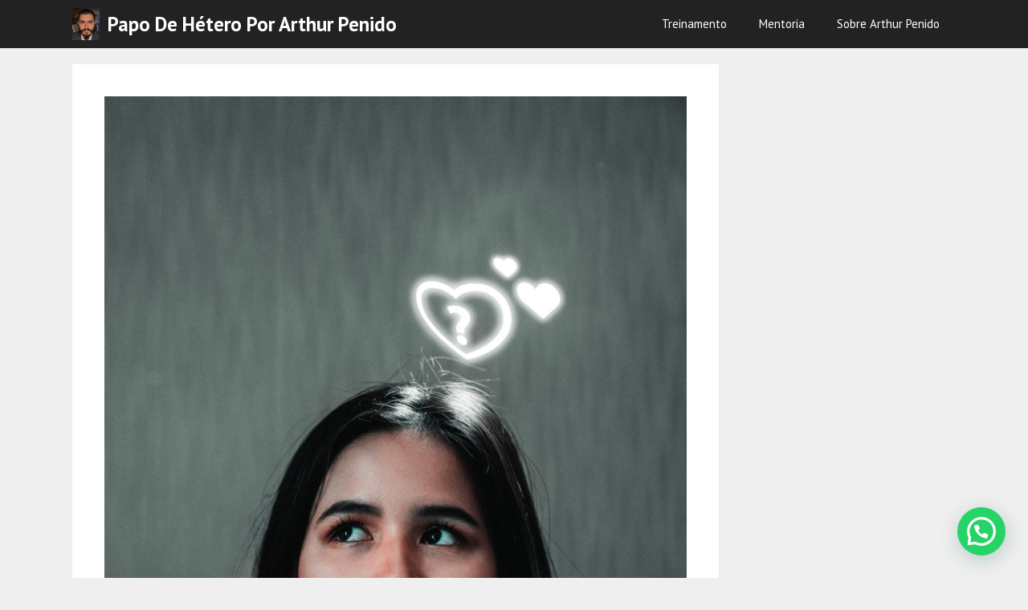

--- FILE ---
content_type: text/html; charset=UTF-8
request_url: https://papodehetero.com/o-que-ela-vai-sentir-durante-o-contato-zero/
body_size: 15288
content:
<!DOCTYPE html>
<html lang="pt-BR" data-wp-dark-mode-preset="0">
<head>
	<meta charset="UTF-8">
	<title>O que ela vai sentir durante o contato zero? &#8211; Papo de Hétero por Arthur Penido</title>
<meta name='robots' content='max-image-preview:large'/>
<script type="text/javascript">var trackScrolling=true;var trackScrollingPercentage=false;var ScrollingPercentageNumber=25;var stLogInterval=10*1000;var cutOffTime=900;var trackNoEvents=false;var trackNoMaxTime=true;var docTitle='O que ela vai sentir durante o contato zero?';</script>
<meta name="viewport" content="width=device-width, initial-scale=1"><link rel="amphtml" href="https://papodehetero.com/o-que-ela-vai-sentir-durante-o-contato-zero/amp/"/><meta name="generator" content="AMP for WP 1.1.11"/><link rel='dns-prefetch' href='//www.googletagmanager.com'/>
<link href='https://fonts.gstatic.com' crossorigin rel='preconnect'/>
<link href='https://fonts.googleapis.com' crossorigin rel='preconnect'/>
<link rel="alternate" type="application/rss+xml" title="Feed para Papo de Hétero por Arthur Penido &raquo;" href="https://papodehetero.com/feed/"/>
<link rel="alternate" type="application/rss+xml" title="Feed de comentários para Papo de Hétero por Arthur Penido &raquo;" href="https://papodehetero.com/comments/feed/"/>
<link rel="alternate" type="application/rss+xml" title="Feed de comentários para Papo de Hétero por Arthur Penido &raquo; O que ela vai sentir durante o contato zero?" href="https://papodehetero.com/o-que-ela-vai-sentir-durante-o-contato-zero/feed/"/>
<link rel="alternate" title="oEmbed (JSON)" type="application/json+oembed" href="https://papodehetero.com/wp-json/oembed/1.0/embed?url=https%3A%2F%2Fpapodehetero.com%2Fo-que-ela-vai-sentir-durante-o-contato-zero%2F"/>
<link rel="alternate" title="oEmbed (XML)" type="text/xml+oembed" href="https://papodehetero.com/wp-json/oembed/1.0/embed?url=https%3A%2F%2Fpapodehetero.com%2Fo-que-ela-vai-sentir-durante-o-contato-zero%2F&#038;format=xml"/>
<style id='wp-img-auto-sizes-contain-inline-css'>img:is([sizes=auto i],[sizes^="auto," i]){contain-intrinsic-size:3000px 1500px}</style>

<link rel='stylesheet' id='generate-fonts-css' href='//fonts.googleapis.com/css?family=PT+Sans:regular,italic,700,700italic' media='all'/>
<style id='wp-emoji-styles-inline-css'>img.wp-smiley,img.emoji{display:inline!important;border:none!important;box-shadow:none!important;height:1em!important;width:1em!important;margin:0 .07em!important;vertical-align:-.1em!important;background:none!important;padding:0!important}</style>
<link rel='stylesheet' id='wp-block-library-css' href='https://papodehetero.com/wp-includes/css/dist/block-library/A.style.min.css,qver=6.9.pagespeed.cf.Ey8Q_jRO3Z.css' media='all'/>
<style id='wp-block-heading-inline-css'>h1:where(.wp-block-heading).has-background,h2:where(.wp-block-heading).has-background,h3:where(.wp-block-heading).has-background,h4:where(.wp-block-heading).has-background,h5:where(.wp-block-heading).has-background,h6:where(.wp-block-heading).has-background{padding:1.25em 2.375em}h1.has-text-align-left[style*=writing-mode]:where([style*=vertical-lr]),h1.has-text-align-right[style*=writing-mode]:where([style*=vertical-rl]),h2.has-text-align-left[style*=writing-mode]:where([style*=vertical-lr]),h2.has-text-align-right[style*=writing-mode]:where([style*=vertical-rl]),h3.has-text-align-left[style*=writing-mode]:where([style*=vertical-lr]),h3.has-text-align-right[style*=writing-mode]:where([style*=vertical-rl]),h4.has-text-align-left[style*=writing-mode]:where([style*=vertical-lr]),h4.has-text-align-right[style*=writing-mode]:where([style*=vertical-rl]),h5.has-text-align-left[style*=writing-mode]:where([style*=vertical-lr]),h5.has-text-align-right[style*=writing-mode]:where([style*=vertical-rl]),h6.has-text-align-left[style*=writing-mode]:where([style*=vertical-lr]),h6.has-text-align-right[style*=writing-mode]:where([style*=vertical-rl]){rotate:180deg}</style>
<style id='wp-block-paragraph-inline-css'>.is-small-text{font-size:.875em}.is-regular-text{font-size:1em}.is-large-text{font-size:2.25em}.is-larger-text{font-size:3em}.has-drop-cap:not(:focus):first-letter{float:left;font-size:8.4em;font-style:normal;font-weight:100;line-height:.68;margin:.05em .1em 0 0;text-transform:uppercase}body.rtl .has-drop-cap:not(:focus):first-letter{float:none;margin-left:.1em}p.has-drop-cap.has-background{overflow:hidden}:root :where(p.has-background){padding:1.25em 2.375em}:where(p.has-text-color:not(.has-link-color)) a{color:inherit}p.has-text-align-left[style*="writing-mode:vertical-lr"],p.has-text-align-right[style*="writing-mode:vertical-rl"]{rotate:180deg}</style>
<style id='global-styles-inline-css'>:root{--wp--preset--aspect-ratio--square:1;--wp--preset--aspect-ratio--4-3: 4/3;--wp--preset--aspect-ratio--3-4: 3/4;--wp--preset--aspect-ratio--3-2: 3/2;--wp--preset--aspect-ratio--2-3: 2/3;--wp--preset--aspect-ratio--16-9: 16/9;--wp--preset--aspect-ratio--9-16: 9/16;--wp--preset--color--black:#000;--wp--preset--color--cyan-bluish-gray:#abb8c3;--wp--preset--color--white:#fff;--wp--preset--color--pale-pink:#f78da7;--wp--preset--color--vivid-red:#cf2e2e;--wp--preset--color--luminous-vivid-orange:#ff6900;--wp--preset--color--luminous-vivid-amber:#fcb900;--wp--preset--color--light-green-cyan:#7bdcb5;--wp--preset--color--vivid-green-cyan:#00d084;--wp--preset--color--pale-cyan-blue:#8ed1fc;--wp--preset--color--vivid-cyan-blue:#0693e3;--wp--preset--color--vivid-purple:#9b51e0;--wp--preset--color--contrast:var(--contrast);--wp--preset--color--contrast-2:var(--contrast-2);--wp--preset--color--contrast-3:var(--contrast-3);--wp--preset--color--base:var(--base);--wp--preset--color--base-2:var(--base-2);--wp--preset--color--base-3:var(--base-3);--wp--preset--color--accent:var(--accent);--wp--preset--gradient--vivid-cyan-blue-to-vivid-purple:linear-gradient(135deg,#0693e3 0%,#9b51e0 100%);--wp--preset--gradient--light-green-cyan-to-vivid-green-cyan:linear-gradient(135deg,#7adcb4 0%,#00d082 100%);--wp--preset--gradient--luminous-vivid-amber-to-luminous-vivid-orange:linear-gradient(135deg,#fcb900 0%,#ff6900 100%);--wp--preset--gradient--luminous-vivid-orange-to-vivid-red:linear-gradient(135deg,#ff6900 0%,#cf2e2e 100%);--wp--preset--gradient--very-light-gray-to-cyan-bluish-gray:linear-gradient(135deg,#eee 0%,#a9b8c3 100%);--wp--preset--gradient--cool-to-warm-spectrum:linear-gradient(135deg,#4aeadc 0%,#9778d1 20%,#cf2aba 40%,#ee2c82 60%,#fb6962 80%,#fef84c 100%);--wp--preset--gradient--blush-light-purple:linear-gradient(135deg,#ffceec 0%,#9896f0 100%);--wp--preset--gradient--blush-bordeaux:linear-gradient(135deg,#fecda5 0%,#fe2d2d 50%,#6b003e 100%);--wp--preset--gradient--luminous-dusk:linear-gradient(135deg,#ffcb70 0%,#c751c0 50%,#4158d0 100%);--wp--preset--gradient--pale-ocean:linear-gradient(135deg,#fff5cb 0%,#b6e3d4 50%,#33a7b5 100%);--wp--preset--gradient--electric-grass:linear-gradient(135deg,#caf880 0%,#71ce7e 100%);--wp--preset--gradient--midnight:linear-gradient(135deg,#020381 0%,#2874fc 100%);--wp--preset--font-size--small:13px;--wp--preset--font-size--medium:20px;--wp--preset--font-size--large:36px;--wp--preset--font-size--x-large:42px;--wp--preset--spacing--20:.44rem;--wp--preset--spacing--30:.67rem;--wp--preset--spacing--40:1rem;--wp--preset--spacing--50:1.5rem;--wp--preset--spacing--60:2.25rem;--wp--preset--spacing--70:3.38rem;--wp--preset--spacing--80:5.06rem;--wp--preset--shadow--natural:6px 6px 9px rgba(0,0,0,.2);--wp--preset--shadow--deep:12px 12px 50px rgba(0,0,0,.4);--wp--preset--shadow--sharp:6px 6px 0 rgba(0,0,0,.2);--wp--preset--shadow--outlined:6px 6px 0 -3px #fff , 6px 6px #000;--wp--preset--shadow--crisp:6px 6px 0 #000}:where(.is-layout-flex){gap:.5em}:where(.is-layout-grid){gap:.5em}body .is-layout-flex{display:flex}.is-layout-flex{flex-wrap:wrap;align-items:center}.is-layout-flex > :is(*, div){margin:0}body .is-layout-grid{display:grid}.is-layout-grid > :is(*, div){margin:0}:where(.wp-block-columns.is-layout-flex){gap:2em}:where(.wp-block-columns.is-layout-grid){gap:2em}:where(.wp-block-post-template.is-layout-flex){gap:1.25em}:where(.wp-block-post-template.is-layout-grid){gap:1.25em}.has-black-color{color:var(--wp--preset--color--black)!important}.has-cyan-bluish-gray-color{color:var(--wp--preset--color--cyan-bluish-gray)!important}.has-white-color{color:var(--wp--preset--color--white)!important}.has-pale-pink-color{color:var(--wp--preset--color--pale-pink)!important}.has-vivid-red-color{color:var(--wp--preset--color--vivid-red)!important}.has-luminous-vivid-orange-color{color:var(--wp--preset--color--luminous-vivid-orange)!important}.has-luminous-vivid-amber-color{color:var(--wp--preset--color--luminous-vivid-amber)!important}.has-light-green-cyan-color{color:var(--wp--preset--color--light-green-cyan)!important}.has-vivid-green-cyan-color{color:var(--wp--preset--color--vivid-green-cyan)!important}.has-pale-cyan-blue-color{color:var(--wp--preset--color--pale-cyan-blue)!important}.has-vivid-cyan-blue-color{color:var(--wp--preset--color--vivid-cyan-blue)!important}.has-vivid-purple-color{color:var(--wp--preset--color--vivid-purple)!important}.has-black-background-color{background-color:var(--wp--preset--color--black)!important}.has-cyan-bluish-gray-background-color{background-color:var(--wp--preset--color--cyan-bluish-gray)!important}.has-white-background-color{background-color:var(--wp--preset--color--white)!important}.has-pale-pink-background-color{background-color:var(--wp--preset--color--pale-pink)!important}.has-vivid-red-background-color{background-color:var(--wp--preset--color--vivid-red)!important}.has-luminous-vivid-orange-background-color{background-color:var(--wp--preset--color--luminous-vivid-orange)!important}.has-luminous-vivid-amber-background-color{background-color:var(--wp--preset--color--luminous-vivid-amber)!important}.has-light-green-cyan-background-color{background-color:var(--wp--preset--color--light-green-cyan)!important}.has-vivid-green-cyan-background-color{background-color:var(--wp--preset--color--vivid-green-cyan)!important}.has-pale-cyan-blue-background-color{background-color:var(--wp--preset--color--pale-cyan-blue)!important}.has-vivid-cyan-blue-background-color{background-color:var(--wp--preset--color--vivid-cyan-blue)!important}.has-vivid-purple-background-color{background-color:var(--wp--preset--color--vivid-purple)!important}.has-black-border-color{border-color:var(--wp--preset--color--black)!important}.has-cyan-bluish-gray-border-color{border-color:var(--wp--preset--color--cyan-bluish-gray)!important}.has-white-border-color{border-color:var(--wp--preset--color--white)!important}.has-pale-pink-border-color{border-color:var(--wp--preset--color--pale-pink)!important}.has-vivid-red-border-color{border-color:var(--wp--preset--color--vivid-red)!important}.has-luminous-vivid-orange-border-color{border-color:var(--wp--preset--color--luminous-vivid-orange)!important}.has-luminous-vivid-amber-border-color{border-color:var(--wp--preset--color--luminous-vivid-amber)!important}.has-light-green-cyan-border-color{border-color:var(--wp--preset--color--light-green-cyan)!important}.has-vivid-green-cyan-border-color{border-color:var(--wp--preset--color--vivid-green-cyan)!important}.has-pale-cyan-blue-border-color{border-color:var(--wp--preset--color--pale-cyan-blue)!important}.has-vivid-cyan-blue-border-color{border-color:var(--wp--preset--color--vivid-cyan-blue)!important}.has-vivid-purple-border-color{border-color:var(--wp--preset--color--vivid-purple)!important}.has-vivid-cyan-blue-to-vivid-purple-gradient-background{background:var(--wp--preset--gradient--vivid-cyan-blue-to-vivid-purple)!important}.has-light-green-cyan-to-vivid-green-cyan-gradient-background{background:var(--wp--preset--gradient--light-green-cyan-to-vivid-green-cyan)!important}.has-luminous-vivid-amber-to-luminous-vivid-orange-gradient-background{background:var(--wp--preset--gradient--luminous-vivid-amber-to-luminous-vivid-orange)!important}.has-luminous-vivid-orange-to-vivid-red-gradient-background{background:var(--wp--preset--gradient--luminous-vivid-orange-to-vivid-red)!important}.has-very-light-gray-to-cyan-bluish-gray-gradient-background{background:var(--wp--preset--gradient--very-light-gray-to-cyan-bluish-gray)!important}.has-cool-to-warm-spectrum-gradient-background{background:var(--wp--preset--gradient--cool-to-warm-spectrum)!important}.has-blush-light-purple-gradient-background{background:var(--wp--preset--gradient--blush-light-purple)!important}.has-blush-bordeaux-gradient-background{background:var(--wp--preset--gradient--blush-bordeaux)!important}.has-luminous-dusk-gradient-background{background:var(--wp--preset--gradient--luminous-dusk)!important}.has-pale-ocean-gradient-background{background:var(--wp--preset--gradient--pale-ocean)!important}.has-electric-grass-gradient-background{background:var(--wp--preset--gradient--electric-grass)!important}.has-midnight-gradient-background{background:var(--wp--preset--gradient--midnight)!important}.has-small-font-size{font-size:var(--wp--preset--font-size--small)!important}.has-medium-font-size{font-size:var(--wp--preset--font-size--medium)!important}.has-large-font-size{font-size:var(--wp--preset--font-size--large)!important}.has-x-large-font-size{font-size:var(--wp--preset--font-size--x-large)!important}</style>

<style id='classic-theme-styles-inline-css'>.wp-block-button__link{color:#fff;background-color:#32373c;border-radius:9999px;box-shadow:none;text-decoration:none;padding:calc(.667em + 2px) calc(1.333em + 2px);font-size:1.125em}.wp-block-file__button{background:#32373c;color:#fff;text-decoration:none}</style>
<link rel='stylesheet' id='generate-style-grid-css' href='https://papodehetero.com/wp-content/themes/generatepress/assets/css/unsemantic-grid.min.css?ver=3.6.1' media='all'/>
<link rel='stylesheet' id='generate-style-css' href='https://papodehetero.com/wp-content/themes/generatepress/assets/css/style.min.css?ver=3.6.1' media='all'/>
<style id='generate-style-inline-css'>body{background-color:#efefef;color:#3a3a3a}a{color:#1e73be}a:hover,a:focus,a:active{color:#000}body .grid-container{max-width:1100px}.wp-block-group__inner-container{max-width:1100px;margin-left:auto;margin-right:auto}.site-header .header-image{width:30px}:root{--contrast:#222;--contrast-2:#575760;--contrast-3:#b2b2be;--base:#f0f0f0;--base-2:#f7f8f9;--base-3:#fff;--accent:#1e73be}:root .has-contrast-color{color:var(--contrast)}:root .has-contrast-background-color{background-color:var(--contrast)}:root .has-contrast-2-color{color:var(--contrast-2)}:root .has-contrast-2-background-color{background-color:var(--contrast-2)}:root .has-contrast-3-color{color:var(--contrast-3)}:root .has-contrast-3-background-color{background-color:var(--contrast-3)}:root .has-base-color{color:var(--base)}:root .has-base-background-color{background-color:var(--base)}:root .has-base-2-color{color:var(--base-2)}:root .has-base-2-background-color{background-color:var(--base-2)}:root .has-base-3-color{color:var(--base-3)}:root .has-base-3-background-color{background-color:var(--base-3)}:root .has-accent-color{color:var(--accent)}:root .has-accent-background-color{background-color:var(--accent)}body,button,input,select,textarea{font-family:"PT Sans",sans-serif}body{line-height:1.5}.entry-content > [class*="wp-block-"]:not(:last-child):not(.wp-block-heading){margin-bottom:1.5em}.main-title{font-family:"PT Sans",sans-serif;text-transform:capitalize}.main-navigation .main-nav ul ul li a{font-size:14px}.sidebar .widget,.footer-widgets .widget{font-size:17px}h1{font-family:"PT Sans",sans-serif;font-weight:300;font-size:40px}h2{font-family:"PT Sans",sans-serif;font-weight:300;font-size:30px}h3{font-family:"PT Sans",sans-serif;font-size:20px}h4{font-size:inherit}h5{font-size:inherit}@media (max-width:768px){.main-title{font-size:20px}h1{font-size:30px}h2{font-size:25px}}.top-bar{background-color:#636363;color:#fff}.top-bar a{color:#fff}.top-bar a:hover{color:#303030}.site-header{background-color:#fff;color:#3a3a3a}.site-header a{color:#3a3a3a}.main-title a,.main-title a:hover{color:#fff}.site-description{color:#757575}.main-navigation,.main-navigation ul ul{background-color:var(--contrast)}.main-navigation .main-nav ul li a,.main-navigation .menu-toggle,.main-navigation .menu-bar-items{color:#fff}.main-navigation .main-nav ul li:not([class*="current-menu-"]):hover > a, .main-navigation .main-nav ul li:not([class*="current-menu-"]):focus > a, .main-navigation .main-nav ul li.sfHover:not([class*="current-menu-"]) > a, .main-navigation .menu-bar-item:hover > a, .main-navigation .menu-bar-item.sfHover > a{color:#fff;background-color:#3f3f3f}button.menu-toggle:hover,button.menu-toggle:focus,.main-navigation .mobile-bar-items a,.main-navigation .mobile-bar-items a:hover,.main-navigation .mobile-bar-items a:focus{color:#fff}.main-navigation .main-nav ul li[class*="current-menu-"]>a{color:#fff;background-color:#3f3f3f}.navigation-search input[type="search"],.navigation-search input[type="search"]:active,.navigation-search input[type="search"]:focus,.main-navigation .main-nav ul li.search-item.active>a,.main-navigation .menu-bar-items .search-item.active>a{color:#fff;background-color:#3f3f3f}.main-navigation ul ul{background-color:#3f3f3f}.main-navigation .main-nav ul ul li a{color:#fff}.main-navigation .main-nav ul ul li:not([class*="current-menu-"]):hover > a,.main-navigation .main-nav ul ul li:not([class*="current-menu-"]):focus > a, .main-navigation .main-nav ul ul li.sfHover:not([class*="current-menu-"]) > a{color:#fff;background-color:#4f4f4f}.main-navigation .main-nav ul ul li[class*="current-menu-"]>a{color:#fff;background-color:#4f4f4f}.separate-containers .inside-article,.separate-containers .comments-area,.separate-containers .page-header,.one-container .container,.separate-containers .paging-navigation,.inside-page-header{background-color:#fff}.entry-meta{color:#595959}.entry-meta a{color:#595959}.entry-meta a:hover{color:#1e73be}.sidebar .widget{background-color:#fff}.sidebar .widget .widget-title{color:#000}.footer-widgets{background-color:#fff}.footer-widgets .widget-title{color:#000}.site-info{color:#fff;background-color:#222}.site-info a{color:#fff}.site-info a:hover{color:#606060}.footer-bar .widget_nav_menu .current-menu-item a{color:#606060}input[type="text"],input[type="email"],input[type="url"],input[type="password"],input[type="search"],input[type="tel"],input[type="number"],textarea,select{color:#666;background-color:#fafafa;border-color:#ccc}input[type="text"]:focus,input[type="email"]:focus,input[type="url"]:focus,input[type="password"]:focus,input[type="search"]:focus,input[type="tel"]:focus,input[type="number"]:focus,textarea:focus,select:focus{color:#666;background-color:#fff;border-color:#bfbfbf}button,html input[type="button"],input[type="reset"],input[type="submit"],a.button,a.wp-block-button__link:not(.has-background){color:#fff;background-color:#666}button:hover,html input[type="button"]:hover,input[type="reset"]:hover,input[type="submit"]:hover,a.button:hover,button:focus,html input[type="button"]:focus,input[type="reset"]:focus,input[type="submit"]:focus,a.button:focus,a.wp-block-button__link:not(.has-background):active,a.wp-block-button__link:not(.has-background):focus,a.wp-block-button__link:not(.has-background):hover{color:#fff;background-color:#3f3f3f}a.generate-back-to-top{background-color:rgba(0,0,0,.4);color:#fff}a.generate-back-to-top:hover,a.generate-back-to-top:focus{background-color:rgba(0,0,0,.6);color:#fff}:root{--gp-search-modal-bg-color:var(--base-3);--gp-search-modal-text-color:var(--contrast);--gp-search-modal-overlay-bg-color:rgba(0,0,0,.2)}@media (max-width:768px){.main-navigation .menu-bar-item:hover>a,.main-navigation .menu-bar-item.sfHover>a{background:none;color:#fff}}.inside-top-bar{padding:10px}.inside-header{padding:40px}.site-main .wp-block-group__inner-container{padding:40px}.entry-content .alignwide, body:not(.no-sidebar) .entry-content .alignfull{margin-left:-40px;width:calc(100% + 80px);max-width:calc(100% + 80px)}.rtl .menu-item-has-children .dropdown-menu-toggle{padding-left:20px}.rtl .main-navigation .main-nav ul li.menu-item-has-children>a{padding-right:20px}.site-info{padding:20px}@media (max-width:768px){.separate-containers .inside-article,.separate-containers .comments-area,.separate-containers .page-header,.separate-containers .paging-navigation,.one-container .site-content,.inside-page-header{padding:30px}.site-main .wp-block-group__inner-container{padding:30px}.site-info{padding-right:10px;padding-left:10px}.entry-content .alignwide, body:not(.no-sidebar) .entry-content .alignfull{margin-left:-30px;width:calc(100% + 60px);max-width:calc(100% + 60px)}}.one-container .sidebar .widget{padding:0}@media (max-width:768px){.main-navigation .menu-toggle,.main-navigation .mobile-bar-items,.sidebar-nav-mobile:not(#sticky-placeholder){display:block}.main-navigation ul,.gen-sidebar-nav{display:none}[class*="nav-float-"] .site-header .inside-header>*{float:none;clear:both}}.dynamic-author-image-rounded{border-radius:100%}.dynamic-featured-image,.dynamic-author-image{vertical-align:middle}.one-container.blog .dynamic-content-template:not(:last-child), .one-container.archive .dynamic-content-template:not(:last-child){padding-bottom:0}.dynamic-entry-excerpt>p:last-child{margin-bottom:0}.navigation-branding .main-title{font-weight:bold;text-transform:capitalize;font-size:25px;font-family:"PT Sans",sans-serif}@media (max-width:1024px){.main-title,.navigation-branding .main-title{font-size:30px}}@media (max-width:768px){.navigation-branding .main-title{font-size:20px}}</style>
<link rel='stylesheet' id='generate-mobile-style-css' href='https://papodehetero.com/wp-content/themes/generatepress/assets/css/mobile.min.css?ver=3.6.1' media='all'/>
<link rel='stylesheet' id='generate-font-icons-css' href='https://papodehetero.com/wp-content/themes/generatepress/assets/css/components/A.font-icons.min.css,qver=3.6.1.pagespeed.cf.n1bPD0_Ll8.css' media='all'/>
<link rel='stylesheet' id='font-awesome-css' href='https://papodehetero.com/wp-content/themes/generatepress/assets/css/components/A.font-awesome.min.css,qver=4.7.pagespeed.cf.wzrPOnefKn.css' media='all'/>
<link rel='stylesheet' id='generate-blog-images-css' href='https://papodehetero.com/wp-content/plugins/gp-premium/blog/functions/css/featured-images.min.css?ver=2.5.0' media='all'/>
<link rel='stylesheet' id='generate-navigation-branding-css' href='https://papodehetero.com/wp-content/plugins/gp-premium/menu-plus/functions/css/navigation-branding.min.css?ver=2.5.0' media='all'/>
<style id='generate-navigation-branding-inline-css'>@media (max-width:768px){.site-header,#site-navigation,#sticky-navigation{display:none!important;opacity:.0}#mobile-header{display:block!important;width:100%!important}#mobile-header .main-nav>ul{display:none}#mobile-header.toggled .main-nav>ul,#mobile-header .menu-toggle,#mobile-header .mobile-bar-items{display:block}#mobile-header .main-nav{-ms-flex:0 0 100%;flex:0 0 100%;-webkit-box-ordinal-group:5;-ms-flex-order:4;order:4}}.navigation-branding img,.site-logo.mobile-header-logo img{height:60px;width:auto}.navigation-branding .main-title{line-height:60px}@media (max-width:1110px){#site-navigation .navigation-branding,#sticky-navigation .navigation-branding{margin-left:10px}}@media (max-width:768px){.main-navigation:not(.slideout-navigation) .main-nav{-ms-flex:0 0 100%;flex:0 0 100%}.main-navigation:not(.slideout-navigation) .inside-navigation{-ms-flex-wrap:wrap;flex-wrap:wrap;display:-webkit-box;display:-ms-flexbox;display:flex}.nav-aligned-center .navigation-branding,.nav-aligned-left .navigation-branding{margin-right:auto}.nav-aligned-center  .main-navigation.has-branding:not(.slideout-navigation) .inside-navigation .main-nav,.nav-aligned-center  .main-navigation.has-sticky-branding.navigation-stick .inside-navigation .main-nav,.nav-aligned-left  .main-navigation.has-branding:not(.slideout-navigation) .inside-navigation .main-nav,.nav-aligned-left  .main-navigation.has-sticky-branding.navigation-stick .inside-navigation .main-nav{margin-right:0}}</style>
<style id='wp-dark-mode-theme-generatepress-css' media='all'>[data-wp-dark-mode-active][data-wp-dark-mode-preset="0"] a:hover{color:#f1f1f1!important}</style>

<!-- Snippet da etiqueta do Google (gtag.js) adicionado pelo Site Kit -->
<!-- Snippet do Google Análises adicionado pelo Site Kit -->
<script src="https://www.googletagmanager.com/gtag/js?id=G-2SPHHN1EGC" id="google_gtagjs-js" async></script>
<script id="google_gtagjs-js-after">window.dataLayer=window.dataLayer||[];function gtag(){dataLayer.push(arguments);}gtag("set","linker",{"domains":["papodehetero.com"]});gtag("js",new Date());gtag("set","developer_id.dZTNiMT",true);gtag("config","G-2SPHHN1EGC");</script>
<script src="https://papodehetero.com/wp-includes/js/jquery/jquery.min.js,qver=3.7.1.pagespeed.jm.PoWN7KAtLT.js" id="jquery-core-js"></script>
<script src="https://papodehetero.com/wp-includes,_js,_jquery,_jquery-migrate.min.js,qver==3.4.1+wp-content,_plugins,_reduce-bounce-rate,_js,_ga4wpjs.js,qver==6.9.pagespeed.jc.gMWWN-t7Up.js"></script><script>eval(mod_pagespeed_VBSQFfAYzw);</script>
<script>eval(mod_pagespeed_UIO2ULqxao);</script>
<link rel="https://api.w.org/" href="https://papodehetero.com/wp-json/"/><link rel="alternate" title="JSON" type="application/json" href="https://papodehetero.com/wp-json/wp/v2/posts/1726"/><link rel="EditURI" type="application/rsd+xml" title="RSD" href="https://papodehetero.com/xmlrpc.php?rsd"/>
<meta name="generator" content="WordPress 6.9"/>
<link rel="canonical" href="https://papodehetero.com/o-que-ela-vai-sentir-durante-o-contato-zero/"/>
<link rel='shortlink' href='https://papodehetero.com/?p=1726'/>
<meta name="generator" content="Site Kit by Google 1.168.0"/>
<!-- Snippet do Gerenciador de Tags do Google adicionado pelo Site Kit -->
<script>(function(w,d,s,l,i){w[l]=w[l]||[];w[l].push({'gtm.start':new Date().getTime(),event:'gtm.js'});var f=d.getElementsByTagName(s)[0],j=d.createElement(s),dl=l!='dataLayer'?'&l='+l:'';j.async=true;j.src='https://www.googletagmanager.com/gtm.js?id='+i+dl;f.parentNode.insertBefore(j,f);})(window,document,'script','dataLayer','GTM-M2LDVFP');</script>

<!-- Fim do código do Gerenciador de Etiquetas do Google adicionado pelo Site Kit -->
<link rel="icon" href="https://papodehetero.com/wp-content/uploads/2025/11/xcropped-white_logo_transparent_background-scaled-1-32x32.png.pagespeed.ic.J1Ig4zCsiE.webp" sizes="32x32"/>
<link rel="icon" href="https://papodehetero.com/wp-content/uploads/2025/11/xcropped-white_logo_transparent_background-scaled-1-192x192.png.pagespeed.ic.xkR65tMAwt.webp" sizes="192x192"/>
<link rel="apple-touch-icon" href="https://papodehetero.com/wp-content/uploads/2025/11/xcropped-white_logo_transparent_background-scaled-1-180x180.png.pagespeed.ic.gxS0p6py4E.webp"/>
<meta name="msapplication-TileImage" content="https://papodehetero.com/wp-content/uploads/2025/11/cropped-white_logo_transparent_background-scaled-1-270x270.png"/>
		<style id="wp-custom-css">.sidebar{display:none!important}</style>
		<link rel='stylesheet' id='joinchat-css' href='https://papodehetero.com/wp-content/plugins/creame-whatsapp-me/public/css/joinchat.min.css?ver=6.0.9' media='all'/>
<style id='joinchat-inline-css'>.joinchat{--ch:142;--cs:70%;--cl:49%;--bw:1}</style>
</head>

<body class="wp-singular post-template-default single single-post postid-1726 single-format-standard wp-custom-logo wp-embed-responsive wp-theme-generatepress post-image-above-header post-image-aligned-center sticky-menu-fade mobile-header right-sidebar nav-below-header separate-containers fluid-header active-footer-widgets-3 nav-aligned-right header-aligned-left dropdown-hover featured-image-active" itemtype="https://schema.org/Blog" itemscope>
			<!-- Snippet do Gerenciador de Etiqueta do Google (noscript) adicionado pelo Site Kit -->
		<noscript>
			<iframe src="https://www.googletagmanager.com/ns.html?id=GTM-M2LDVFP" height="0" width="0" style="display:none;visibility:hidden"></iframe>
		</noscript>
		<!-- Fim do código do Gerenciador de Etiquetas do Google (noscript) adicionado pelo Site Kit -->
		<a class="screen-reader-text skip-link" href="#content" title="Pular para o conteúdo">Pular para o conteúdo</a>		<nav id="mobile-header" itemtype="https://schema.org/SiteNavigationElement" itemscope class="main-navigation mobile-header-navigation">
			<div class="inside-navigation grid-container grid-parent">
									<button class="menu-toggle" aria-controls="mobile-menu" aria-expanded="false">
						<span class="mobile-menu">Menu</span>					</button>
					<div id="mobile-menu" class="main-nav"><ul id="menu-padrao" class=" menu sf-menu"><li id="menu-item-2633" class="menu-item menu-item-type-post_type menu-item-object-page menu-item-2633"><a href="https://papodehetero.com/treinamento/">Treinamento</a></li>
<li id="menu-item-2628" class="menu-item menu-item-type-post_type menu-item-object-page menu-item-2628"><a href="https://papodehetero.com/mentoria/">Mentoria</a></li>
<li id="menu-item-38" class="menu-item menu-item-type-post_type menu-item-object-page menu-item-38"><a href="https://papodehetero.com/sobre/">Sobre Arthur Penido</a></li>
</ul></div>			</div><!-- .inside-navigation -->
		</nav><!-- #site-navigation -->
				<nav class="has-branding main-navigation sub-menu-right" id="site-navigation" aria-label="Primary" itemtype="https://schema.org/SiteNavigationElement" itemscope>
			<div class="inside-navigation grid-container grid-parent">
				<div class="navigation-branding"><div class="site-logo">
						<a href="https://papodehetero.com/" title="Papo de Hétero por Arthur Penido" rel="home">
							<img class="header-image is-logo-image" alt="Papo de Hétero por Arthur Penido" src="https://papodehetero.com/wp-content/uploads/2025/11/xcropped-ARTHUR-PENIDO-O-MESTRE-DOS-RELACIONAMENTO.jpeg.pagespeed.ic._jJqasjzIA.webp" title="Papo de Hétero por Arthur Penido" width="702" height="833"/>
						</a>
					</div><p class="main-title" itemprop="headline">
					<a href="https://papodehetero.com/" rel="home">
						Papo de Hétero por Arthur Penido
					</a>
				</p></div>				<button class="menu-toggle" aria-controls="primary-menu" aria-expanded="false">
					<span class="mobile-menu">Menu</span>				</button>
				<div id="primary-menu" class="main-nav"><ul id="menu-padrao-1" class=" menu sf-menu"><li class="menu-item menu-item-type-post_type menu-item-object-page menu-item-2633"><a href="https://papodehetero.com/treinamento/">Treinamento</a></li>
<li class="menu-item menu-item-type-post_type menu-item-object-page menu-item-2628"><a href="https://papodehetero.com/mentoria/">Mentoria</a></li>
<li class="menu-item menu-item-type-post_type menu-item-object-page menu-item-38"><a href="https://papodehetero.com/sobre/">Sobre Arthur Penido</a></li>
</ul></div>			</div>
		</nav>
		
	<div class="site grid-container container hfeed grid-parent" id="page">
				<div class="site-content" id="content">
			
	<div class="content-area grid-parent mobile-grid-100 grid-75 tablet-grid-75" id="primary">
		<main class="site-main" id="main">
			
<article id="post-1726" class="post-1726 post type-post status-publish format-standard has-post-thumbnail hentry category-sem-categoria" itemtype="https://schema.org/CreativeWork" itemscope>
	<div class="inside-article">
		<div class="featured-image  page-header-image-single ">
				<img width="1536" height="2560" src="https://papodehetero.com/wp-content/uploads/2022/04/pexels-jonathan-andrew-2591431-scaled.jpg" class="attachment-full size-full" alt="" itemprop="image" decoding="async" fetchpriority="high" srcset="https://papodehetero.com/wp-content/uploads/2022/04/pexels-jonathan-andrew-2591431-scaled.jpg 1536w, https://papodehetero.com/wp-content/uploads/2022/04/pexels-jonathan-andrew-2591431-180x300.jpg 180w, https://papodehetero.com/wp-content/uploads/2022/04/pexels-jonathan-andrew-2591431-614x1024.jpg 614w, https://papodehetero.com/wp-content/uploads/2022/04/pexels-jonathan-andrew-2591431-768x1280.jpg 768w, https://papodehetero.com/wp-content/uploads/2022/04/pexels-jonathan-andrew-2591431-921x1536.jpg 921w, https://papodehetero.com/wp-content/uploads/2022/04/pexels-jonathan-andrew-2591431-1228x2048.jpg 1228w" sizes="(max-width: 1536px) 100vw, 1536px"/>
			</div>			<header class="entry-header">
				<h1 class="entry-title" itemprop="headline">O que ela vai sentir durante o contato zero?</h1>		<div class="entry-meta">
			<span class="byline">Por <span class="author vcard" itemprop="author" itemtype="https://schema.org/Person" itemscope><a class="url fn n" href="https://papodehetero.com/author/arthurpenido/" title="Ver todos os posts por Arthur Penido" rel="author" itemprop="url"><span class="author-name" itemprop="name">Arthur Penido</span></a></span></span> 		</div>
					</header>
			
		<div class="entry-content" itemprop="text">
			
<p style="font-size:25px"><p style="font-size:25px">O que ela vai sentir durante o contato zero? Ela vai sentir saudade? Ela vai sentir falta? O que ela realmente vai sentir?</p> <script>fbq('trackCustom','PAHE  - A016');</script></p>



<p style="font-size:25px">Talvez essas sejam perguntas que você, um cara que já está na reconquista, que já está no processo e que já sabe do contato zero, está aí pensando.</p>



<p style="font-size:25px">Talvez você nem esteja fazendo o contato zero justamente porque você está com medo de fazer o contato zero e ela não sentir sua falta.</p>



<p style="font-size:25px">Não importa o que está passando pela sua cabeça. Eu vou te guiar no que você precisa saber agora.</p>



<p style="font-size:25px">Pensa comigo: talvez, a primeira coisa que a sua mulher sinta durante o contato zero é um alívio. Por que ela vai sentir alívio? Porque você estava no pé dela enchendo o saco dela para ela voltar com você, desesperado, falando com ela todos os dias que você queria ter ela de volta e que ela não podia fazer isso com você.</p>



<p style="font-size:25px">Primeiro, ela sente alívio. Depois, ela sente felicidade. Por quê? Porque agora ela está livre, está leve, está solta e, então, acontece uma coisa: a felicidade passa. Aí ela percebe que ainda te ama. Ela percebe que ainda sente sua falta e está com saudades de você.</p>



<h2 class="wp-block-heading"><strong>Ela vai procurar você</strong></h2>



<p style="font-size:25px">E é isso que eu quero que você tenha em mente. Talvez, sua mulher se sinta aliviada? Sim. Talvez, ela se sinta feliz? Sim. Talvez, ela esteja livre, leve e solta? Também. Mas saiba que, depois de tudo isso, vai vir a tristeza. Saiba que depois de tudo isso vai vir a falta e a saudade.</p>



<p style="font-size:25px">Sabe por quê? É muito simples. Se o relacionamento de vocês era algo forte e durável, se o relacionamento de vocês era algo de valor, mas você, por algum motivo, vacilou dentro do relacionamento e fez com que ele se perdesse, saiba que ela vai sim lembrar dos momentos bons.</p>



<p style="font-size:25px">Depois de toda a tempestade, vai vir o sol. O sol sempre vem. Você tem que ter certeza disso. Vai vir o tempo difícil, mas o sol virá logo em seguida e é exatamente quando o sol vier que ela vai lembrar de tudo aquilo que foi bom na relação de vocês.</p>



<p style="font-size:25px">Ela vai lembrar dos momentos bons, dos dias bons, das horas boas, das viagens boas, dos instantes maravilhosos que vocês viveram e é isso que vai acontecer no contato zero, mas só vai acontecer se você executar o contato zero da maneira certa.</p>



<p style="font-size:25px">E se, dentro do contato zero, não houver uma mudança extrema, ela também não vai sentir nada. Porque o ego dela precisa ser mexido! Ela tem que ver você completamente diferente. Ela tem que ver você se transformando e a cada dia melhor.</p>



<p style="font-size:25px">Arthur, mas como que ela vai ver, se eu tô no contato zero? Fica tranquilo, sua mulher tem espiões (ou espiãs) e ela vai saber. Alguma fofoca vai chegar no ouvido dela e ela vai saber.</p>



<p style="font-size:25px">E ela vai falar assim “por que ele não fazia isso quando ele estava comigo?”, “por que, agora, depois que terminou, ele está desse jeito?”, “ele está muito melhor”, “ele está muito feliz”, “ele está muito bem”.</p>



<p style="font-size:25px">É aí que você começou a mudar o jogo. É nessa hora que ela sente falta e saudade. O contato zero é um processo. Simples assim. Ela sentir falta, é com o tempo. Ela sentir saudade, é com o tempo. Mas isso só vai acontecer com o contato zero certo e com a mudança extrema certa.</p>



<p style="font-size:25px">Você está fazendo essas coisas da maneira certa? Se sim, fica tranquilo. Você vai conseguir se dar bem. Se não, irmão, você precisa aprender como fazer a mudança extrema e a criar esses gatilhos mentais na mente da sua mulher para que ela fique louca de vontade para voltar com você.</p>



<p style="font-size:25px">Se você quer ter acesso a um material completo, no qual eu vou te ensinar tudo o que você precisa saber, clique no link no final deste artigo. Você vai ser redirecionado para a minha mentoria ou para o meu curso, ao seu dispor.</p>



<p style="font-size:25px"><a href="https://vip.papodehetero.com/metodo-conquiste-sua-ex-mce-efeito-jz-editada/" title="">Link do Curso</a></p>



<p style="font-size:25px">Se você é um cara que gosta de assumir riscos, eu estou aqui para assumir esses riscos junto com você.</p>



<p><iframe title="YouTube video player" src="https://www.youtube.com/embed/99Jps3CVX_0" width="560" height="315" frameborder="0" allowfullscreen="allowfullscreen"></iframe></p>
		</div>

		<div style="margin-top: 40px; padding: 20px; border-top: 1px solid #ccc; font-family: sans-serif;">
  <p style="font-size: 14px; color: #555;"><strong>Escrito por:</strong> Arthur, editor de conteúdo do blog.</p>
  <div style="display: flex; align-items: center; margin-top: 10px;">
    <img src="[data-uri]" alt="Arthur Penido Moraes" style="width: 80px; height: 80px; border-radius: 50%; margin-right: 15px;">
    <div>
      <p style="margin: 0; font-size: 16px;"><strong>Arthur Penido Moraes</strong></p>
      <p style="margin: 5px 0 0; font-size: 14px; color: #555;">Criador do Papo de Hétero, mentor de homens que querem recuperar o controle da própria vida amorosa com maturidade, postura e respeito.</p>
      <a href="https://vip.papodehetero.com/mentoria-rse" style="font-size: 14px; color: #0073aa;">Conheça a Mentoria Singular Individual</a>
    </div>
  </div>
</div>	</div>
</article>

			<div class="comments-area">
				<div id="comments">

		<div id="respond" class="comment-respond">
		<h3 id="reply-title" class="comment-reply-title">Deixe um comentário <small><a rel="nofollow" id="cancel-comment-reply-link" href="/o-que-ela-vai-sentir-durante-o-contato-zero/#respond" style="display:none;">Cancelar resposta</a></small></h3><form action="https://papodehetero.com/wp-comments-post.php" method="post" id="commentform" class="comment-form"><p class="comment-form-comment"><label for="comment" class="screen-reader-text">Comentário</label><textarea id="comment" name="comment" cols="45" rows="8" required></textarea></p><label for="author" class="screen-reader-text">Nome</label><input placeholder="Nome *" id="author" name="author" type="text" value="" size="30" required />
<label for="email" class="screen-reader-text">E-mail</label><input placeholder="E-mail *" id="email" name="email" type="email" value="" size="30" required />
<label for="url" class="screen-reader-text">Site</label><input placeholder="Site" id="url" name="url" type="url" value="" size="30"/>
<p class="form-submit"><input name="submit" type="submit" id="submit" class="submit" value="Comentário do post"/> <input type='hidden' name='comment_post_ID' value='1726' id='comment_post_ID'/>
<input type='hidden' name='comment_parent' id='comment_parent' value='0'/>
</p><p style="display: none;"><input type="hidden" id="akismet_comment_nonce" name="akismet_comment_nonce" value="15416feeeb"/></p><p style="display: none !important;" class="akismet-fields-container" data-prefix="ak_"><label>&#916;<textarea name="ak_hp_textarea" cols="45" rows="8" maxlength="100"></textarea></label><input type="hidden" id="ak_js_1" name="ak_js" value="41"/><script>document.getElementById("ak_js_1").setAttribute("value",(new Date()).getTime());</script></p></form>	</div><!-- #respond -->
	
</div><!-- #comments -->
			</div>

					</main>
	</div>

	<div class="widget-area sidebar is-right-sidebar grid-25 tablet-grid-25 grid-parent" id="right-sidebar">
	<div class="inside-right-sidebar">
			<aside id="search" class="widget widget_search">
		<form method="get" class="search-form" action="https://papodehetero.com/">
	<label>
		<span class="screen-reader-text">Pesquisar por:</span>
		<input type="search" class="search-field" placeholder="Pesquisar &hellip;" value="" name="s" title="Pesquisar por:">
	</label>
	<input type="submit" class="search-submit" value="Pesquisar"></form>
	</aside>

	<aside id="archives" class="widget">
		<h2 class="widget-title">Arquivos</h2>
		<ul>
				<li><a href='https://papodehetero.com/2025/06/'>junho 2025</a></li>
	<li><a href='https://papodehetero.com/2025/05/'>maio 2025</a></li>
	<li><a href='https://papodehetero.com/2022/04/'>abril 2022</a></li>
	<li><a href='https://papodehetero.com/2021/12/'>dezembro 2021</a></li>
	<li><a href='https://papodehetero.com/2018/06/'>junho 2018</a></li>
		</ul>
	</aside>
		</div>
</div>

	</div>
</div>


<div class="site-footer">
			<footer class="site-info" aria-label="Site" itemtype="https://schema.org/WPFooter" itemscope>
			<div class="inside-site-info grid-container grid-parent">
								<div class="copyright-bar">
					Papo De Hetero Produtos Digitais |  A.P MORAES NEGOCIOS DIGITAIS LTDA - CNPJ 40810011000151				</div>
			</div>
		</footer>
		</div>

<script type="speculationrules">
{"prefetch":[{"source":"document","where":{"and":[{"href_matches":"/*"},{"not":{"href_matches":["/wp-*.php","/wp-admin/*","/wp-content/uploads/*","/wp-content/*","/wp-content/plugins/*","/wp-content/themes/generatepress/*","/*\\?(.+)"]}},{"not":{"selector_matches":"a[rel~=\"nofollow\"]"}},{"not":{"selector_matches":".no-prefetch, .no-prefetch a"}}]},"eagerness":"conservative"}]}
</script>
<script id="generate-a11y">!function(){"use strict";if("querySelector"in document&&"addEventListener"in window){var e=document.body;e.addEventListener("pointerdown",(function(){e.classList.add("using-mouse")}),{passive:!0}),e.addEventListener("keydown",(function(){e.classList.remove("using-mouse")}),{passive:!0})}}();</script>

<div class="joinchat joinchat--right joinchat--dark-auto" data-settings='{"telephone":"5519989994302","mobile_only":false,"button_delay":3,"whatsapp_web":true,"qr":false,"message_views":2,"message_delay":10,"message_badge":true,"message_send":"Vim do Blog e Quero Contar Minha História! https://papodehetero.com/o-que-ela-vai-sentir-durante-o-contato-zero/","message_hash":"96bfc302"}' hidden aria-hidden="false">
	<div class="joinchat__button" role="button" tabindex="0" aria-label="Está com vontade de voltar com ela? Abrir bate-papo">
									<div class="joinchat__tooltip" aria-hidden="true"><div>Está com vontade de voltar com ela?</div></div>
			</div>
			<div class="joinchat__badge">1</div>
					<div class="joinchat__chatbox" role="dialog" aria-labelledby="joinchat__label" aria-modal="true">
			<div class="joinchat__header">
				<div id="joinchat__label">
											<svg class="joinchat__wa" width="120" height="28" viewBox="0 0 120 28"><title>WhatsApp</title><path d="M117.2 17c0 .4-.2.7-.4 1-.1.3-.4.5-.7.7l-1 .2c-.5 0-.9 0-1.2-.2l-.7-.7a3 3 0 0 1-.4-1 5.4 5.4 0 0 1 0-2.3c0-.4.2-.7.4-1l.7-.7a2 2 0 0 1 1.1-.3 2 2 0 0 1 1.8 1l.4 1a5.3 5.3 0 0 1 0 2.3m2.5-3c-.1-.7-.4-1.3-.8-1.7a4 4 0 0 0-1.3-1.2c-.6-.3-1.3-.4-2-.4-.6 0-1.2.1-1.7.4a3 3 0 0 0-1.2 1.1V11H110v13h2.7v-4.5c.4.4.8.8 1.3 1 .5.3 1 .4 1.6.4a4 4 0 0 0 3.2-1.5c.4-.5.7-1 .8-1.6.2-.6.3-1.2.3-1.9s0-1.3-.3-2zm-13.1 3c0 .4-.2.7-.4 1l-.7.7-1.1.2c-.4 0-.8 0-1-.2-.4-.2-.6-.4-.8-.7a3 3 0 0 1-.4-1 5.4 5.4 0 0 1 0-2.3c0-.4.2-.7.4-1 .1-.3.4-.5.7-.7a2 2 0 0 1 1-.3 2 2 0 0 1 1.9 1l.4 1a5.4 5.4 0 0 1 0 2.3m1.7-4.7a4 4 0 0 0-3.3-1.6c-.6 0-1.2.1-1.7.4a3 3 0 0 0-1.2 1.1V11h-2.6v13h2.7v-4.5c.3.4.7.8 1.2 1 .6.3 1.1.4 1.7.4a4 4 0 0 0 3.2-1.5c.4-.5.6-1 .8-1.6s.3-1.2.3-1.9-.1-1.3-.3-2c-.2-.6-.4-1.2-.8-1.6m-17.5 3.2 1.7-5 1.7 5zm.2-8.2-5 13.4h3l1-3h5l1 3h3L94 7.3zm-5.3 9.1-.6-.8-1-.5a11.6 11.6 0 0 0-2.3-.5l-1-.3a2 2 0 0 1-.6-.3.7.7 0 0 1-.3-.6c0-.2 0-.4.2-.5l.3-.3h.5l.5-.1c.5 0 .9 0 1.2.3.4.1.6.5.6 1h2.5c0-.6-.2-1.1-.4-1.5a3 3 0 0 0-1-1 4 4 0 0 0-1.3-.5 7.7 7.7 0 0 0-3 0c-.6.1-1 .3-1.4.5l-1 1a3 3 0 0 0-.4 1.5 2 2 0 0 0 1 1.8l1 .5 1.1.3 2.2.6c.6.2.8.5.8 1l-.1.5-.4.4a2 2 0 0 1-.6.2 2.8 2.8 0 0 1-1.4 0 2 2 0 0 1-.6-.3l-.5-.5-.2-.8H77c0 .7.2 1.2.5 1.6.2.5.6.8 1 1 .4.3.9.5 1.4.6a8 8 0 0 0 3.3 0c.5 0 1-.2 1.4-.5a3 3 0 0 0 1-1c.3-.5.4-1 .4-1.6 0-.5 0-.9-.3-1.2M74.7 8h-2.6v3h-1.7v1.7h1.7v5.8c0 .5 0 .9.2 1.2l.7.7 1 .3a7.8 7.8 0 0 0 2 0h.7v-2.1a3.4 3.4 0 0 1-.8 0l-1-.1-.2-1v-4.8h2V11h-2zm-7.6 9v.5l-.3.8-.7.6c-.2.2-.7.2-1.2.2h-.6l-.5-.2a1 1 0 0 1-.4-.4l-.1-.6.1-.6.4-.4.5-.3a4.8 4.8 0 0 1 1.2-.2 8 8 0 0 0 1.2-.2l.4-.3v1zm2.6 1.5v-5c0-.6 0-1.1-.3-1.5l-1-.8-1.4-.4a10.9 10.9 0 0 0-3.1 0l-1.5.6c-.4.2-.7.6-1 1a3 3 0 0 0-.5 1.5h2.7c0-.5.2-.9.5-1a2 2 0 0 1 1.3-.4h.6l.6.2.3.4.2.7c0 .3 0 .5-.3.6-.1.2-.4.3-.7.4l-1 .1a22 22 0 0 0-2.4.4l-1 .5c-.3.2-.6.5-.8.9-.2.3-.3.8-.3 1.3s.1 1 .3 1.3c.1.4.4.7.7 1l1 .4c.4.2.9.2 1.3.2a6 6 0 0 0 1.8-.2c.6-.2 1-.5 1.5-1a4 4 0 0 0 .2 1H70l-.3-1zm-11-6.7c-.2-.4-.6-.6-1-.8-.5-.2-1-.3-1.8-.3-.5 0-1 .1-1.5.4a3 3 0 0 0-1.3 1.2v-5h-2.7v13.4H53v-5.1c0-1 .2-1.7.5-2.2.3-.4.9-.6 1.6-.6.6 0 1 .2 1.3.6s.4 1 .4 1.8v5.5h2.7v-6c0-.6 0-1.2-.2-1.6 0-.5-.3-1-.5-1.3zm-14 4.7-2.3-9.2h-2.8l-2.3 9-2.2-9h-3l3.6 13.4h3l2.2-9.2 2.3 9.2h3l3.6-13.4h-3zm-24.5.2L18 15.6c-.3-.1-.6-.2-.8.2A20 20 0 0 1 16 17c-.2.2-.4.3-.7.1-.4-.2-1.5-.5-2.8-1.7-1-1-1.7-2-2-2.4-.1-.4 0-.5.2-.7l.5-.6.4-.6v-.6L10.4 8c-.3-.6-.6-.5-.8-.6H9c-.2 0-.6.1-.9.5C7.8 8.2 7 9 7 10.7s1.3 3.4 1.4 3.6c.2.3 2.5 3.7 6 5.2l1.9.8c.8.2 1.6.2 2.2.1s2-.8 2.3-1.6c.3-.9.3-1.5.2-1.7l-.7-.4zM14 25.3c-2 0-4-.5-5.8-1.6l-.4-.2-4.4 1.1 1.2-4.2-.3-.5A11.5 11.5 0 0 1 22.1 5.7 11.5 11.5 0 0 1 14 25.3M14 0A13.8 13.8 0 0 0 2 20.7L0 28l7.3-2A13.8 13.8 0 1 0 14 0"/></svg>
									</div>
				<div class="joinchat__close" role="button" tabindex="0" aria-label="Fechar"></div>
			</div>
			<div class="joinchat__scroll">
				<div class="joinchat__content">
					<div class="joinchat__chat"><div class="joinchat__bubble">Conte sua história para um consultor clicando no botão abaixo e descubra quais são os próximos passos que você deve dar...</div></div>
					<div class="joinchat__open" role="button" tabindex="0">
													<div class="joinchat__open__text">Sim, Quero Contar!</div>
												<svg class="joinchat__open__icon" width="60" height="60" viewbox="0 0 400 400">
							<path class="joinchat__pa" d="M168.83 200.504H79.218L33.04 44.284a1 1 0 0 1 1.386-1.188L365.083 199.04a1 1 0 0 1 .003 1.808L34.432 357.903a1 1 0 0 1-1.388-1.187l29.42-99.427"/>
							<path class="joinchat__pb" d="M318.087 318.087c-52.982 52.982-132.708 62.922-195.725 29.82l-80.449 10.18 10.358-80.112C18.956 214.905 28.836 134.99 81.913 81.913c65.218-65.217 170.956-65.217 236.174 0 42.661 42.661 57.416 102.661 44.265 157.316"/>
						</svg>
					</div>
				</div>
			</div>
		</div>
	</div>
<script id="generate-menu-js-before">var generatepressMenu={"toggleOpenedSubMenus":true,"openSubMenuLabel":"Open Sub-Menu","closeSubMenuLabel":"Close Sub-Menu"};</script>
<script src="https://papodehetero.com/wp-content/themes/generatepress/assets/js/menu.min.js?ver=3.6.1" id="generate-menu-js"></script>
<script src="https://papodehetero.com/wp-includes/js/comment-reply.min.js,qver=6.9.pagespeed.jm.PW1big4hb_.js" id="comment-reply-js" async data-wp-strategy="async" fetchpriority="low"></script>
<script src="https://papodehetero.com/wp-content/plugins/creame-whatsapp-me/public/js/joinchat.min.js?ver=6.0.9" id="joinchat-js" defer data-wp-strategy="defer" fetchpriority="low"></script>
<script defer src="https://papodehetero.com/wp-content/plugins/akismet/_inc/akismet-frontend.js,qver=1763133519.pagespeed.jm.gr3ZnVT430.js" id="akismet-frontend-js"></script>
<script id="wp-emoji-settings" type="application/json">
{"baseUrl":"https://s.w.org/images/core/emoji/17.0.2/72x72/","ext":".png","svgUrl":"https://s.w.org/images/core/emoji/17.0.2/svg/","svgExt":".svg","source":{"concatemoji":"https://papodehetero.com/wp-includes/js/wp-emoji-release.min.js?ver=6.9"}}
</script>
<script type="module">
/*! This file is auto-generated */
const a=JSON.parse(document.getElementById("wp-emoji-settings").textContent),o=(window._wpemojiSettings=a,"wpEmojiSettingsSupports"),s=["flag","emoji"];function i(e){try{var t={supportTests:e,timestamp:(new Date).valueOf()};sessionStorage.setItem(o,JSON.stringify(t))}catch(e){}}function c(e,t,n){e.clearRect(0,0,e.canvas.width,e.canvas.height),e.fillText(t,0,0);t=new Uint32Array(e.getImageData(0,0,e.canvas.width,e.canvas.height).data);e.clearRect(0,0,e.canvas.width,e.canvas.height),e.fillText(n,0,0);const a=new Uint32Array(e.getImageData(0,0,e.canvas.width,e.canvas.height).data);return t.every((e,t)=>e===a[t])}function p(e,t){e.clearRect(0,0,e.canvas.width,e.canvas.height),e.fillText(t,0,0);var n=e.getImageData(16,16,1,1);for(let e=0;e<n.data.length;e++)if(0!==n.data[e])return!1;return!0}function u(e,t,n,a){switch(t){case"flag":return n(e,"\ud83c\udff3\ufe0f\u200d\u26a7\ufe0f","\ud83c\udff3\ufe0f\u200b\u26a7\ufe0f")?!1:!n(e,"\ud83c\udde8\ud83c\uddf6","\ud83c\udde8\u200b\ud83c\uddf6")&&!n(e,"\ud83c\udff4\udb40\udc67\udb40\udc62\udb40\udc65\udb40\udc6e\udb40\udc67\udb40\udc7f","\ud83c\udff4\u200b\udb40\udc67\u200b\udb40\udc62\u200b\udb40\udc65\u200b\udb40\udc6e\u200b\udb40\udc67\u200b\udb40\udc7f");case"emoji":return!a(e,"\ud83e\u1fac8")}return!1}function f(e,t,n,a){let r;const o=(r="undefined"!=typeof WorkerGlobalScope&&self instanceof WorkerGlobalScope?new OffscreenCanvas(300,150):document.createElement("canvas")).getContext("2d",{willReadFrequently:!0}),s=(o.textBaseline="top",o.font="600 32px Arial",{});return e.forEach(e=>{s[e]=t(o,e,n,a)}),s}function r(e){var t=document.createElement("script");t.src=e,t.defer=!0,document.head.appendChild(t)}a.supports={everything:!0,everythingExceptFlag:!0},new Promise(t=>{let n=function(){try{var e=JSON.parse(sessionStorage.getItem(o));if("object"==typeof e&&"number"==typeof e.timestamp&&(new Date).valueOf()<e.timestamp+604800&&"object"==typeof e.supportTests)return e.supportTests}catch(e){}return null}();if(!n){if("undefined"!=typeof Worker&&"undefined"!=typeof OffscreenCanvas&&"undefined"!=typeof URL&&URL.createObjectURL&&"undefined"!=typeof Blob)try{var e="postMessage("+f.toString()+"("+[JSON.stringify(s),u.toString(),c.toString(),p.toString()].join(",")+"));",a=new Blob([e],{type:"text/javascript"});const r=new Worker(URL.createObjectURL(a),{name:"wpTestEmojiSupports"});return void(r.onmessage=e=>{i(n=e.data),r.terminate(),t(n)})}catch(e){}i(n=f(s,u,c,p))}t(n)}).then(e=>{for(const n in e)a.supports[n]=e[n],a.supports.everything=a.supports.everything&&a.supports[n],"flag"!==n&&(a.supports.everythingExceptFlag=a.supports.everythingExceptFlag&&a.supports[n]);var t;a.supports.everythingExceptFlag=a.supports.everythingExceptFlag&&!a.supports.flag,a.supports.everything||((t=a.source||{}).concatemoji?r(t.concatemoji):t.wpemoji&&t.twemoji&&(r(t.twemoji),r(t.wpemoji)))});
//# sourceURL=https://papodehetero.com/wp-includes/js/wp-emoji-loader.min.js
</script>

</body>
</html>


<!-- Page cached by LiteSpeed Cache 7.7 on 2026-01-18 07:50:05 -->